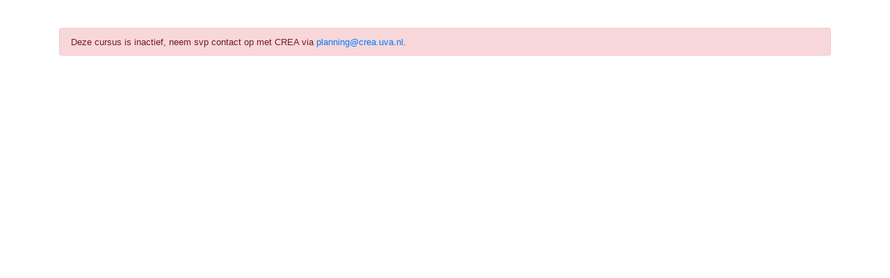

--- FILE ---
content_type: text/html; charset=utf-8
request_url: https://crea.nl/public/Login.aspx?CID=10874
body_size: 3263
content:
 
<!DOCTYPE html>
<html>

	<head>
		<!-- Google Tag Manager -->
		<script>(function(w,d,s,l,i){w[l]=w[l]||[];w[l].push({'gtm.start':new Date().getTime(),event:'gtm.js'});var f=d.getElementsByTagName(s)[0],j=d.createElement(s),dl=l!='dataLayer'?'&l='+l:'';j.async=true;j.src='https://www.googletagmanager.com/gtm.js?id='+i+dl;f.parentNode.insertBefore(j,f);})(window,document,'script','dataLayer','GTM-579P4MP');</script>
		<!-- End Google Tag Manager -->
		
		<meta http-equiv="content-type" content="text/html;charset=utf-8">
		<meta name="robots" content="noindex, nofollow" />
		<link href="../stylesheets/bootstrap/css/bootstrap.min.css" rel="stylesheet">
		
		<script src="https://code.jquery.com/jquery-3.2.1.slim.min.js" integrity="sha384-KJ3o2DKtIkvYIK3UENzmM7KCkRr/rE9/Qpg6aAZGJwFDMVNA/GpGFF93hXpG5KkN" crossorigin="anonymous"></script>
		<script src="https://cdnjs.cloudflare.com/ajax/libs/popper.js/1.12.9/umd/popper.min.js" integrity="sha384-ApNbgh9B+Y1QKtv3Rn7W3mgPxhU9K/ScQsAP7hUibX39j7fakFPskvXusvfa0b4Q" crossorigin="anonymous"></script>
		<script src="https://maxcdn.bootstrapcdn.com/bootstrap/4.0.0/js/bootstrap.min.js" integrity="sha384-JZR6Spejh4U02d8jOt6vLEHfe/JQGiRRSQQxSfFWpi1MquVdAyjUar5+76PVCmYl" crossorigin="anonymous"></script>
		<link href="../stylesheets/process.css" rel="stylesheet">
		<title>Inschrijving</title>
	<script>
var newWin = null;
function closeWin(){
	if (newWin != null){
		if(!newWin.closed)
			newWin.close();
	}
}

function popUp(strURL) {
	closeWin();

	var hoogte='';
	var breedte='';
	if (window.screen.height >= 760) {
		hoogte='600';
		breedte='760';
	} else {
		hoogte='400';
		breedte='760';
	}	

	var positie_top='';
	var positie_links='';
	positie_top=(screen.availHeight-hoogte)/2;
	positie_links=(screen.availWidth-breedte)/2;

	var strOptions="";
	strOptions="status=no,toolbar=no,menubar=no,scrollbars=yes,resizable=no,location=no,top="+positie_top+",left="+positie_links+",height="+hoogte+",width="+breedte;
	newWin = window.open(strURL, '_blank', strOptions);
	newWin.focus();
}

function sluitpopup() {
	if (newWin && !newWin.closed) {
		newWin.self.close();
	}
}		
	</script>
	
	</div>
		<div id="pGlobalJS">
		
		<script>
			$(document).ready(function() {
			
				$( "#tbEmail1" ).on("input", function(e) {		
					var input = $(this);
					var val = input.val();

					if (input.data("lastval") != val) {
						input.data("lastval", val);

						if ($('#tbEmail1').val()!=$('#tbEmail2').val()) {
							$('#lEmailNoMatch').removeClass('d-none').addClass('d-block');
							$('#tbEmail1').removeClass('bg-success').addClass('bg-danger');
							$('#tbEmail2').removeClass('bg-success').addClass('bg-danger');
						} else {
							$('#lEmailNoMatch').removeClass("d-block").addClass("d-none");
							$('#tbEmail1').removeClass('bg-danger').addClass('bg-success');
							$('#tbEmail2').removeClass('bg-danger').addClass('bg-success');
						}						
					}
				});
				$( "#tbEmail2" ).on("input", function(e) {
					var input = $(this);
					var val = input.val();

					if (input.data("lastval") != val) {
						input.data("lastval", val);

						if ($('#tbEmail1').val()!=$('#tbEmail2').val()) {
							$('#lEmailNoMatch').removeClass('d-none').addClass('d-block');
							$('#tbEmail1').removeClass('bg-success').addClass('bg-danger');
							$('#tbEmail2').removeClass('bg-success').addClass('bg-danger');
						} else {
							$('#lEmailNoMatch').removeClass("d-block").addClass("d-none");
							$('#tbEmail1').removeClass('bg-danger').addClass('bg-success');
							$('#tbEmail2').removeClass('bg-danger').addClass('bg-success');
						}						
					}
				});
				$( "#tbPassWord1" ).on("input", function(e) {
					var input = $(this);
					var val = input.val();

					if (input.data("lastval") != val) {
						input.data("lastval", val);

						if ($('#tbPassWord1').val()!=$('#tbPassWord2').val()) {
							$('#lPasswordNoMatch2').removeClass('d-none').addClass('d-block');
							$('#tbPassWord1').removeClass('bg-success').addClass('bg-danger');
							$('#tbPassWord2').removeClass('bg-success').addClass('bg-danger');
						} else {
							$('#lPasswordNoMatch2').removeClass("d-block").addClass("d-none");
							$('#tbPassWord1').removeClass('bg-danger').addClass('bg-success');
							$('#tbPassWord2').removeClass('bg-danger').addClass('bg-success');
						}
					}
				});
				$( "#tbPassWord2" ).on("input", function(e) {
					var input = $(this);
					var val = input.val();

					if (input.data("lastval") != val) {
						input.data("lastval", val);

						if ($('#tbPassWord1').val()!=$('#tbPassWord2').val()) {
							$('#lPasswordNoMatch2').removeClass('d-none').addClass('d-block');
							$('#tbPassWord1').removeClass('bg-success').addClass('bg-danger');
							$('#tbPassWord2').removeClass('bg-success').addClass('bg-danger');
						} else {
							$('#lPasswordNoMatch2').removeClass("d-block").addClass("d-none");
							$('#tbPassWord1').removeClass('bg-danger').addClass('bg-success');
							$('#tbPassWord2').removeClass('bg-danger').addClass('bg-success');
						}
					}
				});
				$( "#tbPassWord1CNAW" ).on("input", function(e) {
			    if ($('#tbPassWord1CNAW').val()!=$('#tbPassWord2CNAW').val()) {
					    $('#lPasswordNoMatch2CNAW').removeClass('d-none').addClass('d-block');
					    $('#tbPassWord1CNAW').removeClass('bg-success').addClass('bg-danger');
					    $('#tbPassWord2CNAW').removeClass('bg-success').addClass('bg-danger');
				    } else {
					    $('#lPasswordNoMatch2CNAW').removeClass("d-block").addClass("d-none");
					    $('#tbPassWord1CNAW').removeClass('bg-danger').addClass('bg-success');
					    $('#tbPassWord2CNAW').removeClass('bg-danger').addClass('bg-success');
				    }
				});
				$( "#tbPassWord2CNAW" ).on("input", function(e) {
					if ($('#tbPassWord1CNAW').val()!=$('#tbPassWord2CNAW').val()) {
						$('#lPasswordNoMatch2CNAW').removeClass('d-none').addClass('d-block');
						$('#tbPassWord1CNAW').removeClass('bg-success').addClass('bg-danger');
						$('#tbPassWord2CNAW').removeClass('bg-success').addClass('bg-danger');
					} else {
						$('#lPasswordNoMatch2CNAW').removeClass("d-block").addClass("d-none");
						$('#tbPassWord1CNAW').removeClass('bg-danger').addClass('bg-success');
						$('#tbPassWord2CNAW').removeClass('bg-danger').addClass('bg-success');
						}
				});
			});
		</script>
	<style>
	html  {
		font-size: 80%;  
	}
	
	input:invalid {
	  background-color: #ffdddd;
	}	
	select:invalid {
	  background-color: #ffdddd;
	}	
	</style>
	</head>
	<body>

	<!-- Google Tag Manager (noscript) -->
	<noscript><iframe src="https://www.googletagmanager.com/ns.html?id=GTM-579P4MP" height="0" width="0" style="display:none;visibility:hidden"></iframe></noscript>
	<!-- End Google Tag Manager (noscript) -->

<form method="post" action="./Login.aspx?CID=10874" id="userForm">
<div class="aspNetHidden">
<input type="hidden" name="__VIEWSTATE" id="__VIEWSTATE" value="/[base64]" />
</div>

<div class="aspNetHidden">

	<input type="hidden" name="__VIEWSTATEGENERATOR" id="__VIEWSTATEGENERATOR" value="4BD1CE6E" />
</div>

    <div class="container">
      <header class="clearfix">
	  


</header>

















<div id="pError">
	
	<div class="alert alert-danger" role="alert"><span id="lError">Deze cursus is inactief, neem svp contact op met CREA via <a href="mailto:planning@crea.uva.nl">planning@crea.uva.nl</a>.</span></div>

</div>




	


























</div>
</form>
</body>
</html>


--- FILE ---
content_type: text/css
request_url: https://crea.nl/stylesheets/process.css
body_size: 223
content:
body{margin:40px;}

.stepwizard-step p {
    margin-top: 10px;    

}

.stepwizard-row {
    display: table-row;
}

.stepwizard {
    display: table;     
    width: 100%;
    position: relative;
}

.stepwizard-step button[disabled] {
    opacity: 1 !important;
    filter: alpha(opacity=100) !important;
}

.stepwizard-row:before {
    top: 14px;
    bottom: 0;
    position: absolute;
    content: " ";
    width: 100%;
    height: 1px;
    background-color: #ccc;
    z-order: 0;
    
}

.stepwizard-step {    
    display: table-cell;
    text-align: center;
    position: relative;
	width: 25%;
}

.btn-circle {
  width: 30px;
  height: 30px;
  text-align: center;
  padding: 6px 0;
  font-size: 12px;
  line-height: 1.428571429;
  border-radius: 15px;
}